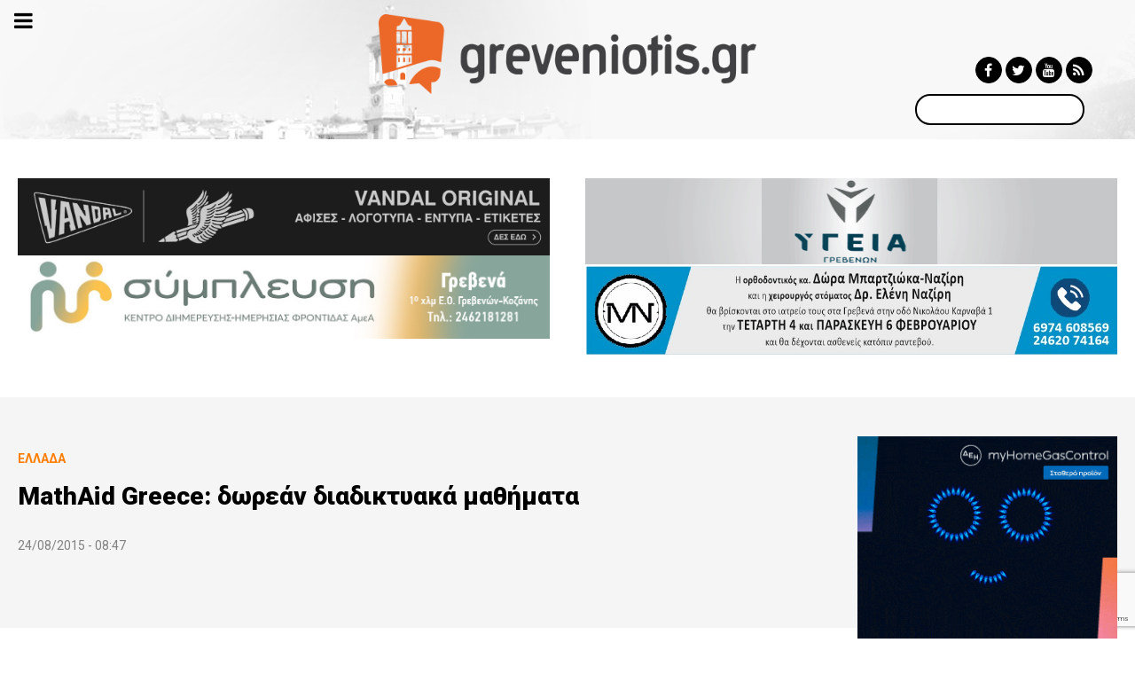

--- FILE ---
content_type: text/html; charset=utf-8
request_url: https://www.google.com/recaptcha/api2/anchor?ar=1&k=6LdEzngqAAAAAO-4_jX_ibxwbCVaqF0tlcDOI3no&co=aHR0cHM6Ly9ncmV2ZW5pb3Rpcy5ncjo0NDM.&hl=en&v=N67nZn4AqZkNcbeMu4prBgzg&size=invisible&anchor-ms=20000&execute-ms=30000&cb=dzhd24s7w6yg
body_size: 48721
content:
<!DOCTYPE HTML><html dir="ltr" lang="en"><head><meta http-equiv="Content-Type" content="text/html; charset=UTF-8">
<meta http-equiv="X-UA-Compatible" content="IE=edge">
<title>reCAPTCHA</title>
<style type="text/css">
/* cyrillic-ext */
@font-face {
  font-family: 'Roboto';
  font-style: normal;
  font-weight: 400;
  font-stretch: 100%;
  src: url(//fonts.gstatic.com/s/roboto/v48/KFO7CnqEu92Fr1ME7kSn66aGLdTylUAMa3GUBHMdazTgWw.woff2) format('woff2');
  unicode-range: U+0460-052F, U+1C80-1C8A, U+20B4, U+2DE0-2DFF, U+A640-A69F, U+FE2E-FE2F;
}
/* cyrillic */
@font-face {
  font-family: 'Roboto';
  font-style: normal;
  font-weight: 400;
  font-stretch: 100%;
  src: url(//fonts.gstatic.com/s/roboto/v48/KFO7CnqEu92Fr1ME7kSn66aGLdTylUAMa3iUBHMdazTgWw.woff2) format('woff2');
  unicode-range: U+0301, U+0400-045F, U+0490-0491, U+04B0-04B1, U+2116;
}
/* greek-ext */
@font-face {
  font-family: 'Roboto';
  font-style: normal;
  font-weight: 400;
  font-stretch: 100%;
  src: url(//fonts.gstatic.com/s/roboto/v48/KFO7CnqEu92Fr1ME7kSn66aGLdTylUAMa3CUBHMdazTgWw.woff2) format('woff2');
  unicode-range: U+1F00-1FFF;
}
/* greek */
@font-face {
  font-family: 'Roboto';
  font-style: normal;
  font-weight: 400;
  font-stretch: 100%;
  src: url(//fonts.gstatic.com/s/roboto/v48/KFO7CnqEu92Fr1ME7kSn66aGLdTylUAMa3-UBHMdazTgWw.woff2) format('woff2');
  unicode-range: U+0370-0377, U+037A-037F, U+0384-038A, U+038C, U+038E-03A1, U+03A3-03FF;
}
/* math */
@font-face {
  font-family: 'Roboto';
  font-style: normal;
  font-weight: 400;
  font-stretch: 100%;
  src: url(//fonts.gstatic.com/s/roboto/v48/KFO7CnqEu92Fr1ME7kSn66aGLdTylUAMawCUBHMdazTgWw.woff2) format('woff2');
  unicode-range: U+0302-0303, U+0305, U+0307-0308, U+0310, U+0312, U+0315, U+031A, U+0326-0327, U+032C, U+032F-0330, U+0332-0333, U+0338, U+033A, U+0346, U+034D, U+0391-03A1, U+03A3-03A9, U+03B1-03C9, U+03D1, U+03D5-03D6, U+03F0-03F1, U+03F4-03F5, U+2016-2017, U+2034-2038, U+203C, U+2040, U+2043, U+2047, U+2050, U+2057, U+205F, U+2070-2071, U+2074-208E, U+2090-209C, U+20D0-20DC, U+20E1, U+20E5-20EF, U+2100-2112, U+2114-2115, U+2117-2121, U+2123-214F, U+2190, U+2192, U+2194-21AE, U+21B0-21E5, U+21F1-21F2, U+21F4-2211, U+2213-2214, U+2216-22FF, U+2308-230B, U+2310, U+2319, U+231C-2321, U+2336-237A, U+237C, U+2395, U+239B-23B7, U+23D0, U+23DC-23E1, U+2474-2475, U+25AF, U+25B3, U+25B7, U+25BD, U+25C1, U+25CA, U+25CC, U+25FB, U+266D-266F, U+27C0-27FF, U+2900-2AFF, U+2B0E-2B11, U+2B30-2B4C, U+2BFE, U+3030, U+FF5B, U+FF5D, U+1D400-1D7FF, U+1EE00-1EEFF;
}
/* symbols */
@font-face {
  font-family: 'Roboto';
  font-style: normal;
  font-weight: 400;
  font-stretch: 100%;
  src: url(//fonts.gstatic.com/s/roboto/v48/KFO7CnqEu92Fr1ME7kSn66aGLdTylUAMaxKUBHMdazTgWw.woff2) format('woff2');
  unicode-range: U+0001-000C, U+000E-001F, U+007F-009F, U+20DD-20E0, U+20E2-20E4, U+2150-218F, U+2190, U+2192, U+2194-2199, U+21AF, U+21E6-21F0, U+21F3, U+2218-2219, U+2299, U+22C4-22C6, U+2300-243F, U+2440-244A, U+2460-24FF, U+25A0-27BF, U+2800-28FF, U+2921-2922, U+2981, U+29BF, U+29EB, U+2B00-2BFF, U+4DC0-4DFF, U+FFF9-FFFB, U+10140-1018E, U+10190-1019C, U+101A0, U+101D0-101FD, U+102E0-102FB, U+10E60-10E7E, U+1D2C0-1D2D3, U+1D2E0-1D37F, U+1F000-1F0FF, U+1F100-1F1AD, U+1F1E6-1F1FF, U+1F30D-1F30F, U+1F315, U+1F31C, U+1F31E, U+1F320-1F32C, U+1F336, U+1F378, U+1F37D, U+1F382, U+1F393-1F39F, U+1F3A7-1F3A8, U+1F3AC-1F3AF, U+1F3C2, U+1F3C4-1F3C6, U+1F3CA-1F3CE, U+1F3D4-1F3E0, U+1F3ED, U+1F3F1-1F3F3, U+1F3F5-1F3F7, U+1F408, U+1F415, U+1F41F, U+1F426, U+1F43F, U+1F441-1F442, U+1F444, U+1F446-1F449, U+1F44C-1F44E, U+1F453, U+1F46A, U+1F47D, U+1F4A3, U+1F4B0, U+1F4B3, U+1F4B9, U+1F4BB, U+1F4BF, U+1F4C8-1F4CB, U+1F4D6, U+1F4DA, U+1F4DF, U+1F4E3-1F4E6, U+1F4EA-1F4ED, U+1F4F7, U+1F4F9-1F4FB, U+1F4FD-1F4FE, U+1F503, U+1F507-1F50B, U+1F50D, U+1F512-1F513, U+1F53E-1F54A, U+1F54F-1F5FA, U+1F610, U+1F650-1F67F, U+1F687, U+1F68D, U+1F691, U+1F694, U+1F698, U+1F6AD, U+1F6B2, U+1F6B9-1F6BA, U+1F6BC, U+1F6C6-1F6CF, U+1F6D3-1F6D7, U+1F6E0-1F6EA, U+1F6F0-1F6F3, U+1F6F7-1F6FC, U+1F700-1F7FF, U+1F800-1F80B, U+1F810-1F847, U+1F850-1F859, U+1F860-1F887, U+1F890-1F8AD, U+1F8B0-1F8BB, U+1F8C0-1F8C1, U+1F900-1F90B, U+1F93B, U+1F946, U+1F984, U+1F996, U+1F9E9, U+1FA00-1FA6F, U+1FA70-1FA7C, U+1FA80-1FA89, U+1FA8F-1FAC6, U+1FACE-1FADC, U+1FADF-1FAE9, U+1FAF0-1FAF8, U+1FB00-1FBFF;
}
/* vietnamese */
@font-face {
  font-family: 'Roboto';
  font-style: normal;
  font-weight: 400;
  font-stretch: 100%;
  src: url(//fonts.gstatic.com/s/roboto/v48/KFO7CnqEu92Fr1ME7kSn66aGLdTylUAMa3OUBHMdazTgWw.woff2) format('woff2');
  unicode-range: U+0102-0103, U+0110-0111, U+0128-0129, U+0168-0169, U+01A0-01A1, U+01AF-01B0, U+0300-0301, U+0303-0304, U+0308-0309, U+0323, U+0329, U+1EA0-1EF9, U+20AB;
}
/* latin-ext */
@font-face {
  font-family: 'Roboto';
  font-style: normal;
  font-weight: 400;
  font-stretch: 100%;
  src: url(//fonts.gstatic.com/s/roboto/v48/KFO7CnqEu92Fr1ME7kSn66aGLdTylUAMa3KUBHMdazTgWw.woff2) format('woff2');
  unicode-range: U+0100-02BA, U+02BD-02C5, U+02C7-02CC, U+02CE-02D7, U+02DD-02FF, U+0304, U+0308, U+0329, U+1D00-1DBF, U+1E00-1E9F, U+1EF2-1EFF, U+2020, U+20A0-20AB, U+20AD-20C0, U+2113, U+2C60-2C7F, U+A720-A7FF;
}
/* latin */
@font-face {
  font-family: 'Roboto';
  font-style: normal;
  font-weight: 400;
  font-stretch: 100%;
  src: url(//fonts.gstatic.com/s/roboto/v48/KFO7CnqEu92Fr1ME7kSn66aGLdTylUAMa3yUBHMdazQ.woff2) format('woff2');
  unicode-range: U+0000-00FF, U+0131, U+0152-0153, U+02BB-02BC, U+02C6, U+02DA, U+02DC, U+0304, U+0308, U+0329, U+2000-206F, U+20AC, U+2122, U+2191, U+2193, U+2212, U+2215, U+FEFF, U+FFFD;
}
/* cyrillic-ext */
@font-face {
  font-family: 'Roboto';
  font-style: normal;
  font-weight: 500;
  font-stretch: 100%;
  src: url(//fonts.gstatic.com/s/roboto/v48/KFO7CnqEu92Fr1ME7kSn66aGLdTylUAMa3GUBHMdazTgWw.woff2) format('woff2');
  unicode-range: U+0460-052F, U+1C80-1C8A, U+20B4, U+2DE0-2DFF, U+A640-A69F, U+FE2E-FE2F;
}
/* cyrillic */
@font-face {
  font-family: 'Roboto';
  font-style: normal;
  font-weight: 500;
  font-stretch: 100%;
  src: url(//fonts.gstatic.com/s/roboto/v48/KFO7CnqEu92Fr1ME7kSn66aGLdTylUAMa3iUBHMdazTgWw.woff2) format('woff2');
  unicode-range: U+0301, U+0400-045F, U+0490-0491, U+04B0-04B1, U+2116;
}
/* greek-ext */
@font-face {
  font-family: 'Roboto';
  font-style: normal;
  font-weight: 500;
  font-stretch: 100%;
  src: url(//fonts.gstatic.com/s/roboto/v48/KFO7CnqEu92Fr1ME7kSn66aGLdTylUAMa3CUBHMdazTgWw.woff2) format('woff2');
  unicode-range: U+1F00-1FFF;
}
/* greek */
@font-face {
  font-family: 'Roboto';
  font-style: normal;
  font-weight: 500;
  font-stretch: 100%;
  src: url(//fonts.gstatic.com/s/roboto/v48/KFO7CnqEu92Fr1ME7kSn66aGLdTylUAMa3-UBHMdazTgWw.woff2) format('woff2');
  unicode-range: U+0370-0377, U+037A-037F, U+0384-038A, U+038C, U+038E-03A1, U+03A3-03FF;
}
/* math */
@font-face {
  font-family: 'Roboto';
  font-style: normal;
  font-weight: 500;
  font-stretch: 100%;
  src: url(//fonts.gstatic.com/s/roboto/v48/KFO7CnqEu92Fr1ME7kSn66aGLdTylUAMawCUBHMdazTgWw.woff2) format('woff2');
  unicode-range: U+0302-0303, U+0305, U+0307-0308, U+0310, U+0312, U+0315, U+031A, U+0326-0327, U+032C, U+032F-0330, U+0332-0333, U+0338, U+033A, U+0346, U+034D, U+0391-03A1, U+03A3-03A9, U+03B1-03C9, U+03D1, U+03D5-03D6, U+03F0-03F1, U+03F4-03F5, U+2016-2017, U+2034-2038, U+203C, U+2040, U+2043, U+2047, U+2050, U+2057, U+205F, U+2070-2071, U+2074-208E, U+2090-209C, U+20D0-20DC, U+20E1, U+20E5-20EF, U+2100-2112, U+2114-2115, U+2117-2121, U+2123-214F, U+2190, U+2192, U+2194-21AE, U+21B0-21E5, U+21F1-21F2, U+21F4-2211, U+2213-2214, U+2216-22FF, U+2308-230B, U+2310, U+2319, U+231C-2321, U+2336-237A, U+237C, U+2395, U+239B-23B7, U+23D0, U+23DC-23E1, U+2474-2475, U+25AF, U+25B3, U+25B7, U+25BD, U+25C1, U+25CA, U+25CC, U+25FB, U+266D-266F, U+27C0-27FF, U+2900-2AFF, U+2B0E-2B11, U+2B30-2B4C, U+2BFE, U+3030, U+FF5B, U+FF5D, U+1D400-1D7FF, U+1EE00-1EEFF;
}
/* symbols */
@font-face {
  font-family: 'Roboto';
  font-style: normal;
  font-weight: 500;
  font-stretch: 100%;
  src: url(//fonts.gstatic.com/s/roboto/v48/KFO7CnqEu92Fr1ME7kSn66aGLdTylUAMaxKUBHMdazTgWw.woff2) format('woff2');
  unicode-range: U+0001-000C, U+000E-001F, U+007F-009F, U+20DD-20E0, U+20E2-20E4, U+2150-218F, U+2190, U+2192, U+2194-2199, U+21AF, U+21E6-21F0, U+21F3, U+2218-2219, U+2299, U+22C4-22C6, U+2300-243F, U+2440-244A, U+2460-24FF, U+25A0-27BF, U+2800-28FF, U+2921-2922, U+2981, U+29BF, U+29EB, U+2B00-2BFF, U+4DC0-4DFF, U+FFF9-FFFB, U+10140-1018E, U+10190-1019C, U+101A0, U+101D0-101FD, U+102E0-102FB, U+10E60-10E7E, U+1D2C0-1D2D3, U+1D2E0-1D37F, U+1F000-1F0FF, U+1F100-1F1AD, U+1F1E6-1F1FF, U+1F30D-1F30F, U+1F315, U+1F31C, U+1F31E, U+1F320-1F32C, U+1F336, U+1F378, U+1F37D, U+1F382, U+1F393-1F39F, U+1F3A7-1F3A8, U+1F3AC-1F3AF, U+1F3C2, U+1F3C4-1F3C6, U+1F3CA-1F3CE, U+1F3D4-1F3E0, U+1F3ED, U+1F3F1-1F3F3, U+1F3F5-1F3F7, U+1F408, U+1F415, U+1F41F, U+1F426, U+1F43F, U+1F441-1F442, U+1F444, U+1F446-1F449, U+1F44C-1F44E, U+1F453, U+1F46A, U+1F47D, U+1F4A3, U+1F4B0, U+1F4B3, U+1F4B9, U+1F4BB, U+1F4BF, U+1F4C8-1F4CB, U+1F4D6, U+1F4DA, U+1F4DF, U+1F4E3-1F4E6, U+1F4EA-1F4ED, U+1F4F7, U+1F4F9-1F4FB, U+1F4FD-1F4FE, U+1F503, U+1F507-1F50B, U+1F50D, U+1F512-1F513, U+1F53E-1F54A, U+1F54F-1F5FA, U+1F610, U+1F650-1F67F, U+1F687, U+1F68D, U+1F691, U+1F694, U+1F698, U+1F6AD, U+1F6B2, U+1F6B9-1F6BA, U+1F6BC, U+1F6C6-1F6CF, U+1F6D3-1F6D7, U+1F6E0-1F6EA, U+1F6F0-1F6F3, U+1F6F7-1F6FC, U+1F700-1F7FF, U+1F800-1F80B, U+1F810-1F847, U+1F850-1F859, U+1F860-1F887, U+1F890-1F8AD, U+1F8B0-1F8BB, U+1F8C0-1F8C1, U+1F900-1F90B, U+1F93B, U+1F946, U+1F984, U+1F996, U+1F9E9, U+1FA00-1FA6F, U+1FA70-1FA7C, U+1FA80-1FA89, U+1FA8F-1FAC6, U+1FACE-1FADC, U+1FADF-1FAE9, U+1FAF0-1FAF8, U+1FB00-1FBFF;
}
/* vietnamese */
@font-face {
  font-family: 'Roboto';
  font-style: normal;
  font-weight: 500;
  font-stretch: 100%;
  src: url(//fonts.gstatic.com/s/roboto/v48/KFO7CnqEu92Fr1ME7kSn66aGLdTylUAMa3OUBHMdazTgWw.woff2) format('woff2');
  unicode-range: U+0102-0103, U+0110-0111, U+0128-0129, U+0168-0169, U+01A0-01A1, U+01AF-01B0, U+0300-0301, U+0303-0304, U+0308-0309, U+0323, U+0329, U+1EA0-1EF9, U+20AB;
}
/* latin-ext */
@font-face {
  font-family: 'Roboto';
  font-style: normal;
  font-weight: 500;
  font-stretch: 100%;
  src: url(//fonts.gstatic.com/s/roboto/v48/KFO7CnqEu92Fr1ME7kSn66aGLdTylUAMa3KUBHMdazTgWw.woff2) format('woff2');
  unicode-range: U+0100-02BA, U+02BD-02C5, U+02C7-02CC, U+02CE-02D7, U+02DD-02FF, U+0304, U+0308, U+0329, U+1D00-1DBF, U+1E00-1E9F, U+1EF2-1EFF, U+2020, U+20A0-20AB, U+20AD-20C0, U+2113, U+2C60-2C7F, U+A720-A7FF;
}
/* latin */
@font-face {
  font-family: 'Roboto';
  font-style: normal;
  font-weight: 500;
  font-stretch: 100%;
  src: url(//fonts.gstatic.com/s/roboto/v48/KFO7CnqEu92Fr1ME7kSn66aGLdTylUAMa3yUBHMdazQ.woff2) format('woff2');
  unicode-range: U+0000-00FF, U+0131, U+0152-0153, U+02BB-02BC, U+02C6, U+02DA, U+02DC, U+0304, U+0308, U+0329, U+2000-206F, U+20AC, U+2122, U+2191, U+2193, U+2212, U+2215, U+FEFF, U+FFFD;
}
/* cyrillic-ext */
@font-face {
  font-family: 'Roboto';
  font-style: normal;
  font-weight: 900;
  font-stretch: 100%;
  src: url(//fonts.gstatic.com/s/roboto/v48/KFO7CnqEu92Fr1ME7kSn66aGLdTylUAMa3GUBHMdazTgWw.woff2) format('woff2');
  unicode-range: U+0460-052F, U+1C80-1C8A, U+20B4, U+2DE0-2DFF, U+A640-A69F, U+FE2E-FE2F;
}
/* cyrillic */
@font-face {
  font-family: 'Roboto';
  font-style: normal;
  font-weight: 900;
  font-stretch: 100%;
  src: url(//fonts.gstatic.com/s/roboto/v48/KFO7CnqEu92Fr1ME7kSn66aGLdTylUAMa3iUBHMdazTgWw.woff2) format('woff2');
  unicode-range: U+0301, U+0400-045F, U+0490-0491, U+04B0-04B1, U+2116;
}
/* greek-ext */
@font-face {
  font-family: 'Roboto';
  font-style: normal;
  font-weight: 900;
  font-stretch: 100%;
  src: url(//fonts.gstatic.com/s/roboto/v48/KFO7CnqEu92Fr1ME7kSn66aGLdTylUAMa3CUBHMdazTgWw.woff2) format('woff2');
  unicode-range: U+1F00-1FFF;
}
/* greek */
@font-face {
  font-family: 'Roboto';
  font-style: normal;
  font-weight: 900;
  font-stretch: 100%;
  src: url(//fonts.gstatic.com/s/roboto/v48/KFO7CnqEu92Fr1ME7kSn66aGLdTylUAMa3-UBHMdazTgWw.woff2) format('woff2');
  unicode-range: U+0370-0377, U+037A-037F, U+0384-038A, U+038C, U+038E-03A1, U+03A3-03FF;
}
/* math */
@font-face {
  font-family: 'Roboto';
  font-style: normal;
  font-weight: 900;
  font-stretch: 100%;
  src: url(//fonts.gstatic.com/s/roboto/v48/KFO7CnqEu92Fr1ME7kSn66aGLdTylUAMawCUBHMdazTgWw.woff2) format('woff2');
  unicode-range: U+0302-0303, U+0305, U+0307-0308, U+0310, U+0312, U+0315, U+031A, U+0326-0327, U+032C, U+032F-0330, U+0332-0333, U+0338, U+033A, U+0346, U+034D, U+0391-03A1, U+03A3-03A9, U+03B1-03C9, U+03D1, U+03D5-03D6, U+03F0-03F1, U+03F4-03F5, U+2016-2017, U+2034-2038, U+203C, U+2040, U+2043, U+2047, U+2050, U+2057, U+205F, U+2070-2071, U+2074-208E, U+2090-209C, U+20D0-20DC, U+20E1, U+20E5-20EF, U+2100-2112, U+2114-2115, U+2117-2121, U+2123-214F, U+2190, U+2192, U+2194-21AE, U+21B0-21E5, U+21F1-21F2, U+21F4-2211, U+2213-2214, U+2216-22FF, U+2308-230B, U+2310, U+2319, U+231C-2321, U+2336-237A, U+237C, U+2395, U+239B-23B7, U+23D0, U+23DC-23E1, U+2474-2475, U+25AF, U+25B3, U+25B7, U+25BD, U+25C1, U+25CA, U+25CC, U+25FB, U+266D-266F, U+27C0-27FF, U+2900-2AFF, U+2B0E-2B11, U+2B30-2B4C, U+2BFE, U+3030, U+FF5B, U+FF5D, U+1D400-1D7FF, U+1EE00-1EEFF;
}
/* symbols */
@font-face {
  font-family: 'Roboto';
  font-style: normal;
  font-weight: 900;
  font-stretch: 100%;
  src: url(//fonts.gstatic.com/s/roboto/v48/KFO7CnqEu92Fr1ME7kSn66aGLdTylUAMaxKUBHMdazTgWw.woff2) format('woff2');
  unicode-range: U+0001-000C, U+000E-001F, U+007F-009F, U+20DD-20E0, U+20E2-20E4, U+2150-218F, U+2190, U+2192, U+2194-2199, U+21AF, U+21E6-21F0, U+21F3, U+2218-2219, U+2299, U+22C4-22C6, U+2300-243F, U+2440-244A, U+2460-24FF, U+25A0-27BF, U+2800-28FF, U+2921-2922, U+2981, U+29BF, U+29EB, U+2B00-2BFF, U+4DC0-4DFF, U+FFF9-FFFB, U+10140-1018E, U+10190-1019C, U+101A0, U+101D0-101FD, U+102E0-102FB, U+10E60-10E7E, U+1D2C0-1D2D3, U+1D2E0-1D37F, U+1F000-1F0FF, U+1F100-1F1AD, U+1F1E6-1F1FF, U+1F30D-1F30F, U+1F315, U+1F31C, U+1F31E, U+1F320-1F32C, U+1F336, U+1F378, U+1F37D, U+1F382, U+1F393-1F39F, U+1F3A7-1F3A8, U+1F3AC-1F3AF, U+1F3C2, U+1F3C4-1F3C6, U+1F3CA-1F3CE, U+1F3D4-1F3E0, U+1F3ED, U+1F3F1-1F3F3, U+1F3F5-1F3F7, U+1F408, U+1F415, U+1F41F, U+1F426, U+1F43F, U+1F441-1F442, U+1F444, U+1F446-1F449, U+1F44C-1F44E, U+1F453, U+1F46A, U+1F47D, U+1F4A3, U+1F4B0, U+1F4B3, U+1F4B9, U+1F4BB, U+1F4BF, U+1F4C8-1F4CB, U+1F4D6, U+1F4DA, U+1F4DF, U+1F4E3-1F4E6, U+1F4EA-1F4ED, U+1F4F7, U+1F4F9-1F4FB, U+1F4FD-1F4FE, U+1F503, U+1F507-1F50B, U+1F50D, U+1F512-1F513, U+1F53E-1F54A, U+1F54F-1F5FA, U+1F610, U+1F650-1F67F, U+1F687, U+1F68D, U+1F691, U+1F694, U+1F698, U+1F6AD, U+1F6B2, U+1F6B9-1F6BA, U+1F6BC, U+1F6C6-1F6CF, U+1F6D3-1F6D7, U+1F6E0-1F6EA, U+1F6F0-1F6F3, U+1F6F7-1F6FC, U+1F700-1F7FF, U+1F800-1F80B, U+1F810-1F847, U+1F850-1F859, U+1F860-1F887, U+1F890-1F8AD, U+1F8B0-1F8BB, U+1F8C0-1F8C1, U+1F900-1F90B, U+1F93B, U+1F946, U+1F984, U+1F996, U+1F9E9, U+1FA00-1FA6F, U+1FA70-1FA7C, U+1FA80-1FA89, U+1FA8F-1FAC6, U+1FACE-1FADC, U+1FADF-1FAE9, U+1FAF0-1FAF8, U+1FB00-1FBFF;
}
/* vietnamese */
@font-face {
  font-family: 'Roboto';
  font-style: normal;
  font-weight: 900;
  font-stretch: 100%;
  src: url(//fonts.gstatic.com/s/roboto/v48/KFO7CnqEu92Fr1ME7kSn66aGLdTylUAMa3OUBHMdazTgWw.woff2) format('woff2');
  unicode-range: U+0102-0103, U+0110-0111, U+0128-0129, U+0168-0169, U+01A0-01A1, U+01AF-01B0, U+0300-0301, U+0303-0304, U+0308-0309, U+0323, U+0329, U+1EA0-1EF9, U+20AB;
}
/* latin-ext */
@font-face {
  font-family: 'Roboto';
  font-style: normal;
  font-weight: 900;
  font-stretch: 100%;
  src: url(//fonts.gstatic.com/s/roboto/v48/KFO7CnqEu92Fr1ME7kSn66aGLdTylUAMa3KUBHMdazTgWw.woff2) format('woff2');
  unicode-range: U+0100-02BA, U+02BD-02C5, U+02C7-02CC, U+02CE-02D7, U+02DD-02FF, U+0304, U+0308, U+0329, U+1D00-1DBF, U+1E00-1E9F, U+1EF2-1EFF, U+2020, U+20A0-20AB, U+20AD-20C0, U+2113, U+2C60-2C7F, U+A720-A7FF;
}
/* latin */
@font-face {
  font-family: 'Roboto';
  font-style: normal;
  font-weight: 900;
  font-stretch: 100%;
  src: url(//fonts.gstatic.com/s/roboto/v48/KFO7CnqEu92Fr1ME7kSn66aGLdTylUAMa3yUBHMdazQ.woff2) format('woff2');
  unicode-range: U+0000-00FF, U+0131, U+0152-0153, U+02BB-02BC, U+02C6, U+02DA, U+02DC, U+0304, U+0308, U+0329, U+2000-206F, U+20AC, U+2122, U+2191, U+2193, U+2212, U+2215, U+FEFF, U+FFFD;
}

</style>
<link rel="stylesheet" type="text/css" href="https://www.gstatic.com/recaptcha/releases/N67nZn4AqZkNcbeMu4prBgzg/styles__ltr.css">
<script nonce="CKiJ9qL5lGYxNTPO-cah5Q" type="text/javascript">window['__recaptcha_api'] = 'https://www.google.com/recaptcha/api2/';</script>
<script type="text/javascript" src="https://www.gstatic.com/recaptcha/releases/N67nZn4AqZkNcbeMu4prBgzg/recaptcha__en.js" nonce="CKiJ9qL5lGYxNTPO-cah5Q">
      
    </script></head>
<body><div id="rc-anchor-alert" class="rc-anchor-alert"></div>
<input type="hidden" id="recaptcha-token" value="[base64]">
<script type="text/javascript" nonce="CKiJ9qL5lGYxNTPO-cah5Q">
      recaptcha.anchor.Main.init("[\x22ainput\x22,[\x22bgdata\x22,\x22\x22,\[base64]/[base64]/[base64]/[base64]/[base64]/[base64]/[base64]/[base64]/bmV3IFlbcV0oQVswXSk6aD09Mj9uZXcgWVtxXShBWzBdLEFbMV0pOmg9PTM/bmV3IFlbcV0oQVswXSxBWzFdLEFbMl0pOmg9PTQ/[base64]/aXcoSS5ILEkpOngoOCx0cnVlLEkpfSxFMj12LnJlcXVlc3RJZGxlQ2FsbGJhY2s/[base64]/[base64]/[base64]/[base64]\\u003d\x22,\[base64]\\u003d\x22,\x22wrITw5FBw6PDkn/DvHHDqWPDqsKPJS7DosKEwqnDr1UNwoIwL8KRwoJPL8K/YMONw63Cr8OsNSHDmcKlw4VCw71gw4TCggh/Y3fDk8Omw6vClhtRV8OCwrDCucKFaAnDvsO3w7NsaMOsw5cyNMKpw5kMKMKtWTvCqMKsKsO3a0jDr15MwrslennChcKKwoDDjsOowprDmsO7fkITwrjDj8K5wqwPVHTDl8OCfkPDp8OiVUDDksOmw4QEX8OpccKEwrQLWX/Dr8Kjw7PDthzCrcKCw5rCrmDDqsKewqk/TVdXOE4mwpvDtcO3axXDuhETdsOsw69qw506w6dRJHnCh8OZP17CrMKBDMOXw7bDvQdiw7/CrHNfwqZhwpzDuxfDjsOHwqFEGcK7woHDrcOZw7/CjMKhwop6PQXDsCpGa8O+wrzCucK4w6PDq8Kuw6jCh8KTB8OaSHvCosOkwqwsG0Z8GcOPIH/CvMKOwpLCi8OSS8KjwrvDqG/DkMKGwpDDpFd2w6bCrMK7MsOwHMOWVEZwCMKnZRdvJi7Cr3V9w45KPwl1C8OIw4/DuGPDu1TDmcOjGMOGWMOswqfCtMK4wo3CkCcxw5hKw70LXGccwrLDjcKrN2oZSsOdwrVzQcKnwrHCvzDDlsKYBcKTeMKAUMKLWcKXw7ZXwrJow7UPw64nwrELeQ/DuRfCg1RFw7Atw7U8PC/Cq8KRwoLCrsOYBXTDqQjDpcKlwrjCkgJVw7rDj8KAK8Kde8OOwqzDpVdmwpfCqDrDtsOSwpTCqMKOFMKyDz01w5DClXtIwognwq9WO19WbHPDhMORwrRBbxxLw6/CgzXDijDDsSwmPnNuLQAywp50w4fCi8OSwp3Cn8KWX8Olw5cqwo0fwrEVwr3DksOJwp7DrMKhPsKkCjs1dkRKX8O+w4dfw7Mjwrc6wrDCrxY+bGREd8KLP8K7SlzCpsOyYG5BwqXCocOHwovCnHHDlVrCrsOxwpvCtsKxw5M/wqnDu8OOw5rClC92OMKwwrjDrcKvw6YqeMO5w73CocOAwoAdNMO9EhjCuU8ywoDCqcOBLH3Dnz1Ww5FxZCpyTXjChMO4QjMDw4NCwoMoUxRNamwOw5jDoMKxwoVvwoYYFnUPRMKyPBh4GcKzwpPCgMKdWMO4d8O0w4rCtMKUNsObEsKtw50LwroBwoDCmMKnw54/wo5qw6/Dm8KDI8KnR8KBVz7DisKNw6AMGkXCosOFJG3DrzDDq3LCqUwfbz/ClwrDnWd1DlZ5bMOSdMOLw6h2J2XCnhVcB8KNcCZUwq4Jw7bDusKBPMKgwrzCi8KRw6Nyw6l+JcKSEHHDrcOMbMO5w4TDjyzCi8OlwrMELsOvGg/CjMOxLlluDcOiw5nClxzDjcO/MF4swpXDjnbCu8OtwrLDu8O7QyLDl8KjwofCmGvCtGACw7rDv8KUwqQiw50twpjCvsKtwoLDmUfDlMKrwr3Dj3xfwox5w7Enw4fDqsKPfsK1w48kHMOtCMKfeirCr8KtwoIMw7/CphPCpggXcCrCvCMWwpLDqhsTeCnCnwXCkcOhQMK9wrUSTjLDl8KzBDcrw4PCrsOrw6zCucKMSMOYwql0Hn3Cm8O4Ql9hw5HCqk7Ct8KNw4TDuT3Dh0rCpcKDYWFJBcKxw4IONHrDocO1wpJ/[base64]/[base64]/[base64]/DscO0dB3Dhl5USsO/w6koU2fCsXzDrcK/w7TDqB3CnMK9w6xwwo7DvldHJno/[base64]/DvUByOcOcwrx4AzbCh1REw4vDisOpw48Cwq5mwoXDkcOewpxmJ0vChhxDwrZEwoXCtsKRWMOow7nCnMKYLhJ9w6AkHcK8IhDDvmZVYFHCucKHYl/Dl8Kdw6zDlj1wwqLCvsKFwppAw47ClsO5w7rCrcKPFsKXZWJqYcOAwoRSaVzCsMOfwpfCmQPDhMKEw4zCksKlY2JyODTCizrCtMKDPGLDpiDDjATDkMOsw7IYwqhQw6XDlsKew4nCmMK/VmDDtcKCw7kFHQ8Zwr17PMK/MMOWBMKawolDwoHDr8ODw7xbbcKPwo/DjAscwrvDjMKDWsKVwqYfJsOJT8K8B8O3ScO3w6fDtRTDgsK4KcKVeyXCtRvDkF12wrdCwpzCrXTDvSDDrMKiU8OOMhPDh8OeD8KsfsOqMCrCkMO5wpTDhnlsXsOmGMKkwp3DmDnDl8KiwojCsMKgG8Kpw7DCv8Kxw6fDqgwgJsKHScOjKBgYZMOIYn/[base64]/DiMO/wp3Ds2YKdxIFwqDCsz8ufcOrVXxObcOWDE05egTCp8OHw7E/[base64]/CrMK7S8KNW8O/wp0kw5sawpfCqxltOcOfwqgpU8KDwoTCk8OPGMOSXxjCi8K5DxHDnMOMR8ORw67DokzCkcOHw7TDj1/DmSzClFTDtxsCwpgow7gWYcO+w6EzdkpdwpPDlDDDg8OQesO0NEDDvcK9w5nCp3oPwoUteMO/w5EMw5JXDMKMQMOewrN2PUsqFcOfw4dpZMKww7jCnMOwIsK9N8OOwrzDskwVPwAmw7pzFnrDgSXCuE9OwpHCu2xyZMORw7zDucOtw5hTw4XChh5eE8OVYcKkwqxXw7rDgcOTwr/Do8K+w4vCncKKRG7CugIhYcK7X34mcMKUGMKawqXDicOhRhrCsHPDvhvChDFLwoUNw7MrP8OuwpTDg24FEEB/w58CYSJNwrrCiFotw5Ipw4IzwpotBMKEQlAtwp/Dk37CncOSw6XCgMOzwrZnJwTCphY/w4LCt8OXw4svwolbwpfDrXzCmUvCg8OibcKhwq8VOTNeQsONfcK/RSZSXnNueMOUDMOYU8OWwodHCwRowrHCqcOrD8OVEcO+w4zClMKWw6zCqWPDil0qbcO8fsKlNcO/[base64]/bMOoSsKGwolAw5ZLwqhTIsOpw7V9HsOjZ2tffcO+wosww7jDhx4wTClPw49swpfCpTdXwq/DgsObTnMlD8KrQw/[base64]/wpANdcKdw6Rhwo/Dm8Klwq0rQknCmUTCqsOxcGvCs8OlQEDCn8KawrIBVEYYECdkw54UQMKqEGBcEkQ4O8OTI8Ovw6kcdD3Dq0Ijw6QAwrxfw4nCjE/CmcOGb0cjAMOnSF0MOBXDum9idsKaw5UlOcKCVGXCjC0PGBfCicOZwpzDncOWw6bDqmnDisK6WEfCgcORwqPDhcKsw7N/NVgcw5JnIMK6wpBhw68rKMKaNzPDocKnw6DDpcOJwpTDoS59w4N+PMOlw6/DgynDgMOfKMOZw6Zuw6gnw6Z9woJYREzDoksLw54PZMOUw58jHMKbSsO+Gxdrw5/DngzCsE/[base64]/[base64]/CqCLDtBPCtTVLwoTCkTHCk0U+w7c6w5nDmB7CpsKNesK8wpvDn8OAw6gJGB1Zw71jc8Kyw6nDvW/[base64]/ChArCpMORw4DCmSjDpMKww43CosKbw7FWPUFTJsKBwp1AwoohAMK1HCktBMKaI3nCgMKrI8KowpXClCXCq0ZhTm4gw7jDmHBaeVPCqcKnOBPDkcOfw5xROnLChg/Dk8Oiw7Ypw6LDqcOkQAbDnMKDw6YNcsKswq3DqcK6PzglUn/[base64]/CqsO7eUJJWzPCl8Kkw6dGwpfCiic9w6NRdMKcwqLDpcOQBcK3wo7Dt8K7wokww5J3Jn9/wpBfAVbCjwLDu8OjS1jCrGfCsD8bIcKuwrfCun9Mw5LCsMKlfFltw6jCs8OzIsKTcA3DuybDjwhXwosOUS/CmcKww7oufF7DixvDvsOga0HDrcKwOy5+EsOoGDVOwozDt8OSbE4Ow6JRTwkVw6RsIAzDmsORwp4NOsO1w7XCj8OYFSnCjsO/[base64]/w6BxalDClS3DrhzCqMK/VMKHwqdJw4jDjcOuCQfChUjChWHCs13Cr8OlRcO4e8KbcxXDjMKjw4XCm8OxdcKpwr/[base64]/[base64]/[base64]/[base64]/[base64]/PMOuwoNGScKjNsOxKsOmw4PDuMKQw4xJwrFVwoDCmDwtw4wJwqbDoRV7QMOBbMOQw73DsMKVBTkHworDlRN7eAtiZy7DqcKVRcKkbA4BVMOvbMKewp/[base64]/Cql0UcsO/w6gnw73ClcOsWjLCrMOvElzDth7DgTAqwrDCqDzDg2zCtcKyIUDChMK/w7VkZMK8Bg09FTzDrVw6wpsADDfCnVLDvcO3w602wqxDw7F6LsOawrV4bcKWwrEmKgEYw7TDsMOfD8OlUBMxwqdXQcKzwpB2LBh+w7nDgcO8w54qSGTChsOAIMOcwpjCkMK3w5HDugTCgsKzMB/Dsm3Cpm/DvjNuM8KswpvCuG3CmnkCY1bDgRlnw5HDjcKLOnU6w49MwqALwrjDv8O7w5wrwp91wobDpsKrKcOydMK3EcKTwqPDs8KPwosUY8OcZWZLw6vCo8Kua3tOWmJbQBd5w4DChg4oBl5ZVljDvG3DlCfCuCpMwo7Dj2gVw6bCl3jCrsOmw6swTyMFBcKefk/DlsKiwqgMOT/CpElzw5nCkcKGBsORZG7ChC0CwqZFw5V/GsK+PMKLw6vDj8OQwp98Nxh2SEbDpEPDqTbDk8OEw5s3QMKEwofDrkQYMn3CumbDqMKfw7PDmhkfwrvClMOxY8O8Jn57w4jCpDJcwrtgasKdwrfCjCnDusKLw4ZYQ8KBw6HCs1nCmnfCn8ODMXFgw4ALakcbdcOFwq13BRrCnMKRwp0ww6zChMK3Ci5ewoVDw5/[base64]/w4FJb3zCkcOeBcO1GsKqNMKFZcKbIHteZQFEbi/CpMO9w6PCsH1PwqVzwoXDpcOXT8K+wo/Dsg4fwrp4fVXCmn/DpBVow7QOAmPDpQYyw65rw58IWsKgdGELw40XVsKrLmoMwqtIw6PCiBFJw4Bww6Iww5zDjS5LVBNkPcKPS8KVLcOvfG4FcMOmwrPCvMOAw5g7N8K1PsKKwoDDl8OkMcO/w6PDkH9ZCsKgVHYUasK1wqxWWXLDscKAwqgPbXZDw7JFRcOpw5NnbsO0wqXDgXAif18Xw4wiwrERGXATYcOQYsOAIjvDrcO1wqXCsW1uBsKAdlwtwpTDhMKpNcKhfMObwphxwqjDqD4dwqwifVTDpjwtw4s2Q3/Cs8O4Nh1+fwTDusOgTDjCtArDrRJUdA12woPDgGbDjUB4woHDvTMdwr0Dwrc2K8Oiw7pNFkDDhcOYw7hyK1o3FMOZw47Dr2kpEiLCkD7DtsOEw6Vfw6/DqzvDp8OidcOswoXCs8OJw74Lw4d/w7HDoMOiwqZswrsxw7XCmcOeMcOrQcKDE1Q1D8OIw5/Cq8O+PsKzw7HCrnfDs8KLbjvDlMO2JwVhwrYmUcOffMO9G8OONsKpwqzDmxpjwpI6w5YpwpNgw7bDnsOcw4jDmVTDhybDm0x/PsOAbMKBwqFbw7DDvxfDgsOLWMOgw4YiS2oxw6huw689cMKlwpwsKgJpw73CvF86c8Oub1TCmUN9wp8qVBbCnMOhd8OtwqbClU5NworCrcOWRFHDpk5NwqIvIsKjBsOcADc2NcK4wobDlcOqEjp5SSw3wqrCkAvCtR/DtsOCWG4vW8KMG8Kpwo9EMMOaw67CuTDCi1HCiCnDm3tewoZZXXFuw4TCiMKMaDrDj8Oxw7XCs0BjwogAw6fDjw3Cm8KiIMKzwonDn8Kuw7DCkEPDn8OFwqNNHkrDjcKrw4fDlnZ/w7BMKz/DiSNgTMOzw4LDqHtyw79qC3rDlcKGKkVQbHwGw73ClsOSf0bCpw1XwrYGw5XCqcOcT8KiIMKYw616w5FXLcOmwrPCosKicCPCi1/DiRgmwqbCtxV4MsOoYwxaYExjwqPCmcKnImZwZR/DrsKJwr9SwpDCosOLfcO/asKBw6bCqChkG1jDqyY6woYTw7jDi8KsdhhmwpTCs0dsw7rCgcOcCcO3WcKEQxhVw5zDjRLCvXXCpVlef8Kow5Z6UgMxwrt5TinCmA04aMKpwo3CqjlHw7XCgjXCq8KZwrLCgh3CrcKzMsKpw6rCvGnDqsOpwpzCum7ClA16wpIUwrcaY1XCkMOZw43DmMOoXMOyFi/CnsO0dyUow7BZQB3DvSrCs3MJOcOKa2LDrGTCoMKCwpfDhcKpSWsjwrTDh8Kjwp9Kw6MVw7nDpjTCi8K9w5ZJw5B5w7NAwpZ2AsKIF03Cp8OdwqzDocOdJcKCw7DDgVICa8OWUnHDuF9hWcKABMOWw7ZDfn1VwpIVw57Cn8O9YCXDvMKGLcO/A8ODw5LCri9/B8KEwrVvG3jCqibDvwbDl8KBwq14L0zCnMO9wpnDnh1rfMOww73DkMOHHXTDjMOOwrUIEVF1w4M0w63DicKUHcOQw4nCuMKPw5gww4ppwoMdw5TDhcKhacOOTF7DiMKJVG1+A2DCr3s0TwvDssK8EsO3wqA+w5p2w5Now4bCqsKPwoNnw7/[base64]/BRjChsKmZcOVd0d3SxrCjX1AwqLDp2VxPsORw4BJwrZhw7kSwrQZXGBTXsOwDsO/wptnw6AiwqnCtsKfKcOOwpJMCT42ZMK5w75zNAQXUD4Ew4vDnMOqH8KpIMKZEzPCqjnCusOZXsKVNEFMwq/DlsO3ScOcwoIqLcKxCELCkMO4w7bCpWTCgzZ/w7zClcOywqkXRFJ0AMKXLQ/CiS7Cml0EwpTDjMOxw47DrgXDuA1YJwJsRcKPwqgDQMOBw7h6wrldLcKhwp7Di8Oyw6QIw4HCmTduNg/CjcOIw4RYXsOlw6PCh8KLwqnDiEk5wpBsbBMJeioSw6x8wrtTw7RhZcKYTsOawr/DqGxbesOswp7DjsKkCwRswp7Cm1jDpGPDizPCgcOAUyRLFcO6asOTwptjwrjClyvCusO+w5jDj8Oaw5c9IHNMcMKUazvCsMK4cio/wqYTwrfDpMOyw6HClcOywrPCgAdQw4HCvMKzwpJ/[base64]/CpcKMwoZ2McOqwqHCh8KPPsKJdALDisOQMSnDoWRZB8Klw4DCk8Ovc8KvTsOBwqDDmBrCvCTDoBXDvV3CgsOZLwRfw6BEw5TDj8OsCErDvV/Csyclw6bCtMKILcKZwp4/w7ZzwpHCq8OVVsOoKnvCkcKUw7PDuADCvzDDpMKiw49eH8ODSnEiS8KzLcKHAMKpbBIgBsKtw4AkDyTCicKGX8OXw5YLwq4UX3V4w6JCwrDDj8KYU8OUwpBSw5PCrcKnw4vDsX0hRMKAwqrDo1vDg8KXwoQiwqcpw4nCo8ORw6/Dji1ow6JJwqN/w7zClBLDo3RlbFtTSsKPw7wKHMO7wrbDuDvDtsOlw7NIQMObWWrCv8KNADlsUQIuwr5LwptGMWfDrcO0Yk/Dn8KoFXViwr5WDcOzw4TCiQfCh1bCjzDDo8KFwrTCrMOlUcOBUW3DrEZLw4RNSMO2w5Arw6IhI8OuPk3DmMK/YsKrw73DhcOkc3cBBMKdwqbDnylYw5fCiwXCpcODPsOANlTDhwfDnR/[base64]/w7TCpDPDvcKFXBJQw5vCvhbCo8Ocw6XDtXLDgzIkDEPDqhk1AMKbwpfCjR/Dg8O4ASrCljBKA2RFTsOkbkPCuMO3wrozwp1iw4B4BcKMwpfDgsOCwoTDtmjCqEQPIsKVHMOvDXrDj8O7fSQ1SMO/W0V/[base64]/w7PCtwUXLSvDiWc+DsOTfGRzAFMEH3RYDjrDpRTDkVTDuVkBw6cPwrNGZ8KuU2QrOsOsw73CrcOowozCtSEmwqkDTsKPJMObRgLDmXRDw7cNNSjDrFvDgMO8w7HDmwhVYmHDljJjI8OKwqBcL2U4V38QR2JWFVbChHbCrMKgDW7DlhzDiUfCq1/DoEzDsCbCrmnDv8KxE8OCKXHDusOfZlAMBBFbej3Cgng/[base64]/CvjfCkcKUAcONFSLClRpZwobCujjCo2IucMKjwqzDsizCmsOpKcKZK3kZXsOLw6kpHjTCgCXCrkdSO8ODCMOjwrHDpwTDlcOFWzHDgXXChE8WecKPwpjCtALCgDDCrGnDn2nDsFbCtl5OUSPCi8KdPcKqwovCnMOvFAIRw7fCicO1wrotCTQXH8OVwr8/FcKiw60zw7DDscKCW1xYwrDDvD8vw4DDt1hQwpErwodaYVHCgMOTwrzChcK0VQnChmjCpsKPFcOawoFDeVfDkhXDjRAGP8OXw4JYacKJGybCn1bDsDZDw5ZTNg/DrMKSwrwSwovCk1zDmElUMkdWL8O0Vwg7w7MhG8OYw5NswrF8ejYzw6Agw4rDmcOGGcOGwq7CpnbClX8qV1TDm8KgLAZrw77CmwLCpsKFwrIOTQ7DpsOzC2jCrsOdNnc9f8KdbcOyw4lEfA/DssKjw7LCphvCkMOIPcKANcK/VsOGUBEkMMKpwqLDi1UKwqNLWQnDn0nDghLClsKpFiwdwp7Cl8OswpTDvcO/wrsWw6kXw4wCw7ozwpE8wp3DtcKpw59mwr5DTW/CicKGwq4fwqFtwr9dI8OMPcK/[base64]/w6TDlA8Pw5dzw5jDpDLDtS4uAcOoCcO2UwFHwpIdIsKkSsOieypKCjTDjUfDjFTCsTrDkcOAV8O8wr3DpFB8wqgFaMK+DC/Cg8Oqw4dCS01owrgzw5xecsOWwq4KaE3DmDw0wqRNwqg2em0vw6vDqcOLV23ClxTCpcOcV8OjSMOWPjk4LcKbw67DosKLwq9rGMKWw79rJA8xRD3DvcKrwqBEwq8VOMOtw6E9LxppKAzCujVhwqHDh8Kvw6TChH9/w60wcUvCkMKMOn9WwqnCr8KmdRBXdEzDuMOZw6YEw4DDmMKbDFE1wplgUsOBWsKYYBvCrQQOw6tQw5jDgMKjJcOiUAIfwqzCsTp1wqTDv8OSwqrCjF8wSwvChsKOw4hAACxoHsKlF0VPw7dww5J8XA7Dr8O5MMKkwoNNw4gHwpx/wogXwpQhw4LDoF/[base64]/w43Cn2rCvcKZw7gDdsOKOMKXR8OCw7rCncOpSsOnNgrDk34Aw4VYw5rDiMOTOsOCQcOIZcOcCXJbaxXCq0XCnsKxKG1zw6k/[base64]/w6vCrXLDu8Oow6fDgMKwIcOcwqvDkl5lw4JvacKDw6TDmj1OU2/[base64]/w7HCjMO2OjrDncOFVMKOwoItbsOjw60bEDvCs2vDrUXCkExvwrJ/[base64]/CgGxYwokeXU3Du03DkcKpw6jDkE4nUjTDo8OCwqgiw4fCtsO9w7XDqV/Cmg4VPG0jJ8OmwoNoQMOjwo3CkMK+SMKKP8KCwpwFwq/Dj3DCq8KIalsQAEzDkMOwEMKWw67DpMORWlfDrEbDp35BwrHCkMOiwoFUwrbCtVjCqGTDgiEaa1hCHcKLfcOQV8Onw5c1woMjIijDnGcsw61bBX3DhMO/[base64]/CuxDCryBSw7pZMDzDvsKkwocfbmp1fsKpwq8qJMOSbB4+w6YMwp4iDT/CmcKSw4fCt8K9al9aw4/CksKiw5bDvVHDmTXDrCzCucKSw5YHw6o6w6nCog3CjD5ewroPcHPDncOxJUPCo8K7FEDCk8KVSsOFX0jDlsK3w6HCr3wVCcOgw6LCjwA1w5l0w6LDpFYjwoAQYDknLMO6w45GwpohwqosVnIMw5IOwpQfTHZpcMOhw6rDqkh4w6t4RD4yZC/DrMKBw60Pe8O8KcO3HMOMKsK6w6vCpzIqw5rDgMOJacKuw5VVV8OmezlCPhN5wrhMwp51OcKhB0PDrw4tCcOiw7XDucOXw7tlLxvDmMO9Yx1DJcKMwqfCqcK1w6bDtsOcwpfDlcObw6HCh3ZQb8Ozwrkye2Yhw7nDlwzDjcKFw4jCuMOLd8OIw6bClMKAwo/Ctwg1w54yfcOpw7RhwqhiwoXDgsORORbCrXbCmXdNw4VTTMO/wq/DoMOkI8K7w5LCk8K9w4FOD3TDv8K8wo3CrsOcYUbDlmtzworDghwiw5HCgy/CuVtBdVlzRsO9PkB9Z0DDpXzCn8OSwq/[base64]/[base64]/w7HCsMKAwpbDiXYsO8OKwqzDk8OKwoMAIjxDTMOiw4XDijZaw4ZYwqPDnGV4wp/DnU7DicKbw7TCjMOawqbCksOeTcOVHMO0R8OOw58Ow4tmw4spw7vCi8OXwpIeQ8KDa1LCkCvCuRrDssKWwrnCpnDCv8K0KRh+ZwLCvjHDj8O0X8K5QGXCoMK/GHoSXcOMVlvChMKzYMOXw4AcPDk3w5PDl8KDwoXCphsQwozDiMKFFcK+eMOBeD/CpWVTUnnDpXfCkVjChw8qw61OEcOmwoIHD8OtN8KWB8O2wrkafRHCpMKRw4poZ8O6wo4Yw47Cjyxqw7HDmxt+JWMEBy/CtcKZw44gw7rDksObwqEiw6nDhxdww4lUFsO9PMObQ8K5wr3CkMKuCxzCtWcWwqE/wr0Owpc4w54ZH8Kbw5PCrhwIDcKpIU/DtcKCDFPDsElISFPDiAHDsGrDlsKUwqxMwqtcMCbDuBEGwrzDhMKywrhrQMKWQhTCvBPDrcOmw6cwWcOBwqZSfsOow6zCnsOxw6PDhsKfwqh+w6wmd8O/wpIFwr3CoTRsH8OXwqrCuyp5wrvCocOmGxVmw659wpjCkcKnwpJVA8KmwqxYwo7Dt8ONMsKyMsOdw7YRLjbCosOww5FqBTfDg23CowU2w57CimoowpTCkcOPE8KEEh9AwpzDh8KDP0zDrcKKfXrDgWnDji/Djg0rQMOdOcKAXsO9w69Yw7k3wpbDnsKOwrPCnQXCiMKrwpIHw4/CllvDhA9/bh5/KRzCtcOewqA8GsKnw5thwq4Kwps4cMKlw6nCocOKdyh9DMKTwpJlw67DkBZgE8Kyd0zCn8O8a8O2ccOFw6RIw41PAcOcM8KmNsOUw4/DlMKNw6jCgMOzegrCjMOrw4cFw4jDiUtzwpBvwrnDjQcbwrXChUt7w4bDkcKYLRYGQMKqw6RMP1XCqX3DjcKFw7sfwqHCpHHDgMK6w7Ivfy0nwpdUw6bCqMK7esKfwovDtsKew744w7/CrMO3w6okOcO6wqoTw4/CoisyPh8zw5DDlHoHw7DCqMK4L8Orwq1FFsOfT8OhwpIUwoHDucO4wrfDmBDDlw7CtyvDgBTCvsOKURnDtcKewoYzbXbCmyrDh1DCkC7ClhNYwoHCgsKfDGY0wrd/w4vDv8OFwrIDLcKwDMK0w75Cw5xjVMKZwrzCssOWwoAecMOte0nDpxPDlsOFUAnCmR1jI8KIwphGw7rCiMKLNgPCoiADFMKTN8O+J108w7IHHcOPH8OsZcOXwodRwqpsYMOxw7MeAzZOw5R9bMKAwq5ww4hVwr7Cg2ZgLsOKwqMkwpFMw63CsMKqwr/ChMOqMMKAciVhw55BOcOQwprCgTLDkMKHwq7Cr8KaNCHDhUPCl8OzdMKYLl0ldHFIw6DCm8KKw6Ebw5JBw7Zywo1cKmUFHG4AwrLCgFJMO8K1wq/CpsKlJRTDqMKvChYrwqNiHMO8wrbDtMOTw7J6AGUAwq5zTcK0CGjDv8KfwpAIw6bDksOhJ8KME8OgccOJJcK0w5rDk8O6wr/ChgfCrsOWacOnwpIhHFPDlQHCg8Oew6XCo8Kbw77CuGDDncOSwosqQMKffsKPdVYfw7BAw7w8f14ZWMONQRXDkh/ClcOPYiLCiAnDlW4YMcOcwqjDgcO3wp9Xw647w5VpQ8OAcsKdRcKKwpUtZsK/wrgIdS3Dn8KnZsK7wobCgsOOHMKLImfCjmhEw5hIdT/DlSxhecOfwo/Dij7DsGplcsO8XD/DjzHDh8KwNsOlwpLDnQ4YFsOQZcKXwq4Sw4TDmEzDgEYJw4/Dg8OZYMOpB8Kyw6Vsw7lbKcOXGS8rw7Q5DkHDv8K1w71zGMOzwpbDhkdMM8K2wqDDv8Ofw5/[base64]/Ci8KTw4hAYcKcVcKGwpV/WMK6wrlsw4jCksOCRMORw5rDgMK8Cn7DqifDkcKOw6fDt8KBcEx0PMO7AsO9wo0KwosyKVkmLBpNwrTCr3PCn8K/Yy3Cl1PChGEZZkLDoAA1BMK8YsO3OmfCuAjDjsKMwokmwqYzOwnDpcKCw4odJ1/Cpg/DrkhSEsOKw7HDsz9Qw7/CvMOuNGg3w5jDr8O8RUnCkVUKw5h8K8KMaMKGwpLDm1zDksKQwo/CjcKEwpZZWsOfwpbCjDc3w6rDjsOXdCbCnQ0tIyLCjgHDsMOuw7BwL2TClUzDpsOcwrIjwqzDqnLDtXMLwrrCpADCp8KRL1A9RTbDhhPChMKlwrnCr8KtMWnCq3fDt8K4SMOuwpnChx5NwpIvE8KgVCNfWcOxw5AHwo/DgX5Ta8KHIjNJw4nDnsK5wp3CscKIwrPCpMKww58DPsKcwodewpLCqcK5GG4pw7TCnMKdwqnCi8KjWMKFw4UIKRRMw4QVw7QUBTFOw7oqXMKowoc1IiXDiTl/RVzCicKrw7LDoMOVwp9KPVHDoQ3CiADCh8OFcC/DgxjCh8KFwohPwofDsMKiYMK1wpM8AyxywqzDgcKnZ0VXOcOBIsOWOUTChsOcwq5kCMO3NT4Kw6/Cv8OyTsO4woLCmVnDvGQFWDILfUrCkMKvwr/Cql08f8O6W8Oyw43DsMOMIcOdwqsQMMO+w6pmwrl0w6rCqcKJKMKXwq/DrcKJBMOtw7XDj8OWw4nDlEzCqC98w5wXI8KZwqHDg8K/[base64]/DoMKfGj7DmHDDqihiwr5bUDHCnEQLw7nCqQ8Cw7TDg8Knw5LCrUnDvMKtw6hswqLDuMODw4gVw6hEwr/DijbCpsKaHVtNCcKoVhFGA8OuwpjDj8Opw5fChsODw6HCusK9DGjDn8Kaw5TDi8OoN2UVw7RAMCB5M8OtCMOgfsOywrh0w4M4PgwTwpzDjE1cw5Emw4XCn00Aw47ChcODwp/CihhBfnN0USDCtcOOURw7woUhdsOJw4caXsOvc8OHw57CoXrCpMOUwr7Csl8qw5vDkVrCtcO/O8O1wofCqBk6w4NBIMKbw650ARbClxAcMMOQwoXDq8O6w6rChDpywrg3LQDDnS/[base64]/w5Rewq1yEsOkw6DDiCHDrzoIw4F4wpp/[base64]/Do8OhwpJ/[base64]/[base64]/Cp8OgXwNUAcOhwrTCtcOhwo/CnxwJJMOFLcKnZwQ1EmTDm08cw63Dg8OJwpXCusKHw6TDv8K8wpE1wrDDjEkkwr8USgFNQ8Kyw5PDkAnCrj3ChTVLw7/CisOiL0fCryRrfWbCt0rCsRAAwoJ1w4vDjcKWwp/[base64]/DnlfCv2NIwobDtsK4HBzDoWDCoMOwBm7DlTXCncKwMMO3Z8KGw5DCtsKGwqZqwqrDssKKLxfDrHrDnjrCi3Y6w77CnhExaFwjAcOTScKTw4DDpsKiMcKdwrRDE8KpwrTDhsKowpTDl8KmwonDsznCpEnDq3pHHg/[base64]/ccOiWsOCw50aNMOOEwlpQMK3w4bCl8KAw7Vlw4caeHPCtS3DnMKPw6nDjcOsLR1LQmUDCETDjE/DiBPDjAtWwqTCm3jCpALDhcKYw4E+wpkOdUNDOcOdwqzDiUgswpHCp3NzwpbDpxccw4AJw5xqw7gAwrLCr8OeIMOmw49FZmt5w4LDqH/DpcKbSHRnwqXDpQt9N8OYKiscGBNbGsOLwr/DrsKmZsKDwofDoQPDnCTCjnk3w53ClwfDnj7Dp8OKI1AbwqbCuD/DhxjDq8KJdRJqJcKxw7EKNk7Di8KMw4rCr8KacsOnwrRkeEccQzXDtn3DgMK8IsK0cGXDrn9UccK3wrdmw7Bwwp7Cv8K0wp/ChMKTXsKHeBPCocOCwrrCrkMjwpdtS8K3w5R6csOeDWnDmlTClCgmF8KzWCHDlMKewpnDvBfDuwDDuMKnATcawo3CoD3DmEXCiHorHMKwRMKpBWrDm8Obwp/DoMKpJDzComApPcOnPsOnwq9+w5/Cs8OdKMK9w4TCnwfCihnCskFLV8Ksdy8vw4nCtRFLU8OWwqLCk3DDnR8XwqFWwrI/NXLCplPDl03DiyHDrnbCnhLCu8O2woMzw6kEw5nCjj91wqNCwp7Ct37CvcK+worDmMO1aMO1wpxgBD1/wrLCncOyw4UswpbCkMKXAm7Djh3DrlTCpMOLaMO7w6RAw5p/wqBew60Gw6UVw5zDn8KCTcOgwp/DoMKaTcKoa8KgMMOcJcOWw43ChVwPw7oswr8AwoXDkFjDoF/ChyjCmWfCnC7CnytCV3QTwobCgUnDm8KhITgHai3DlcK7Bg3DkSTDlj7DosKQwo7DnsKONWvDpjoIwohhw5VhwqI5wqJjB8KtXF98ImvDucKBw4tZwoUnDcO6woJ/w5TDlGTCscKJf8Kvw53Cv8KFTsO5wrLCn8KPbsOSdcOVw7PDpMOaw4A3w4UYw5jDo3sHw4/CsCzDhMOywqRaw6XClcOUWVrCisOUOizDr2TCo8KxNiPDlMOtw4zDtlU4wq93w5pYM8KYN1VWeBRDw59FwpHDjhUZa8OHK8KpVcKrwrjCo8KTD1vDm8OaZ8KqKcKowrEXw61gwpTCt8Odw59nwoLDiMKywqotwoTDi3TCuXUiwrErwpNzw6jDkzdSXcOIw7/DjsOEUU0sQMKQw75Pw53CgmBgwrrDh8OOwqvClMKzwobDu8K0F8Kuw7xFwpwDwppew7LCkwcUw43Cg1nDm2bDhThzQMONwpVjw74DBMOMwpTDvsKcUjPCpDsFWTnCn8OgGsKowp7DqzzCiFoVZ8KBw5htw60LPSskw7HDicKeecO7UcKwwppVwrTDp2PDv8KQDR7Dgi/[base64]/CmTTDqMO7w4nCjcOxbcKWw4LDm1caLjMnXMO0X1V/D8OUA8O1LGckwpLDqcOebMKTU2oUwoHDkmcIwpkQLsO2wp7CqG9+wr4UDsKrwqbCvsOGw4zDkcKKMsK5DkRgVnTDvsKqw6dJwqE2bQA0w6zCsSPDhcK8w7DDs8OzwqrCoMKVwowOXsOcQV7CuRfDgcORwrk9E8KbPxbCoTrDpMOMw5rDtsOTQH3Cq8OfCj/CimESYsOiwobDj8Kow44vF0hbamLCtMKsw7Y6eMO5Fg7CtcK9VR/CqcO7wqA7e8KlR8K/XsK2LsKLwpl4wo/Cpwtcwo5pw47DshtuwrPCtm49wqXDt3hEK8Ogwrhjw5/[base64]/CqRzCol/[base64]/DgwrDoH0rMCRVPDlXw5jDrUVkCxIJbcKIw51/[base64]/[base64]/DpsKSw6vDv8Oow7p9w4HCrMO4YnxhVsKawo/Cl8Kxw5coZTBswoslcn3CsHPDgcOSw5DCvsKOVsKVSknDtHs1wogHw7VcwpnCowfDs8OlRx/CulrDsMKVw6zDrwDDnBjCmMOQwrsZPgrCiDA6wrJ+wqxiwoBAd8OVBzUJw4zChsKswr7ClhjCkVvCjm/CtD3CoAp5BMOAA30RP8KSwr3ClXI8w6bCuy7DhcK0JsKnDUPDj8KQw4TCmD3DhT4Lw5zCmSEKTkMSwrELGcKsIMOkw5vDh0XDnmLCqcKCC8KeOwANSAwEwrzDkMK5w4nDvh5cTyLDrTQeU8O/UBdafznDtR/Djw5Sw7UmwpIWdcOuwolrw49fwrBubsOBVGEuOxzCv1LCtGQYcRsURDHDtMKtw7sVw4zDrMOPw5F4wp/CtMKXNBJ5wrjDpTPCqHBKbsOUfsKPwoHCh8KAw7PCkcOzSgzDjcO+Y1fDkDxdODZuwq5swpk7w6/DmsKZwqrCvMKWw5UMQT7DkRcLw7PCisK7d31Gw71fw5tzw4LClsKUw4TDucOtfx4Xwq8Wwq1aOi7Co8KCwrUtwpg7w6pGQzfDhsKPAzELGTfCjcK5HMOQwq/Di8O5a8K5w4w+CcKjwqFPwrrCrsK3dWxCwq1zw5lTwpcvw4jDo8K0QMK+wrJceivCunJYw6sVdxYbwrAsw5jDscOmwrjDh8OEw6MTwoVaEkTDvsOdwqLDnlnCt8OnRMKdw7zCpcKJUsKqFcOzSg/DtMK3D1bDuMKzH8OLSDjCjMOcMcKfwotVcMOew7/[base64]/Q8OyUcKIY8KvNmIOw4PCucKOCRjCoGfDiMOaX1IpcjdeIRrChsK5GsO2w4N8PMKSw6xgRFnCkiLCq3DCr1jCncOaVFPDnsOYAMKnw4skWcO/fxTDrcKTMSEieMO4Oi92w41XWMOaXSTDi8OcwobCszFNBcKwcxURwqA0wqHDkcKAV8KWRsObwr1RwrfDjsKCw4bDln4VMcOPwqpfwqTCtF42w5vCjzzCqcKgw546wpHDkzTDsDhCw6l1ScKNw4zCpGXDqcKJwqrDn8OIw7MZK8OBwpIHDMO/[base64]/Du2TChjvCizPCg8O2Q8KEZcOHPMKIcAXCsGdgw63DgTUeZUg5CF/DhX/CokLCpMKZFB0xwrZ9w6lFw4nCv8KGSV0ywq/CrcKawoPDmsK3wo7DksO/eXvCnCVNVsKXwojDn1wKwqgDeGrCsAQxw7bCjMK4bhnCucO/XsOfw4HDrhAWN8OjwqTCpyZCDsOVw44Pw41Pw7TCgzvDqTkiPsOcw6t9w6k2w7USOsOtXRPDg8K0w5kKR8Kqe8KsCETDr8K/[base64]/[base64]/[base64]/DkCXCmlbChAzDixPDhSTCrMOVw7Y+w5F1w7QtUHzDl8Kfwq7DksK3w5/[base64]/DncKtwq8QP8Olw6ILVcOQwrHCmsKkwpdGSsKfwrd1wr/CmwnCvsKTwph1AcOiWVB4woXCosO4BsKjeGM2TMKqw5IYWsKiRcOWw6EkFGEeZ8KrQcKkwq5zS8OSecOUwq1mw7nDgUnDk8ONw5LDkmbDusKyUmbDpMOkSMO1HcOaw43DnSZ/MMKrwrjDnMKeUcOGwqESw7vCvQohw4o7SMKjwobCsMOSRsOBZj3CnHtNcGFNC3jDmCnChcOrPmQBw6TCiSdhwpnCssKTw73Cp8KuBArCjHfDtjTDlzFBEMOFdhY9wrXDj8ONI8O5Rngoc8O+w4pPw7vDm8KfacKgbH/DvxLCucOIJMO2B8KVw5MTw73DijQgRMKww78Wwpxcwqlfw55hw78RwqLDpcKSWXXDi1x/[base64]/ChMOcE8K7w7Ahw7TCjGTCiMOAH0rCrcKSwo7CmHYjw71rwpbCkTXDpcOewqofwoIsCwHDlhrCo8K/w7Ayw7jDhsKJw6TCqcK7DgsWwpTCngdHGDTCqcKzAMKlNMKvwrILTsKYNMOOwoMwNA1kDl0jwojDrHTDpnIKVsKicH/ClsKgHGLClsKOKcOkw4VTEmHCp0lqegXCn2Viw5Utw4TDg0I\\u003d\x22],null,[\x22conf\x22,null,\x226LdEzngqAAAAAO-4_jX_ibxwbCVaqF0tlcDOI3no\x22,0,null,null,null,1,[16,21,125,63,73,95,87,41,43,42,83,102,105,109,121],[7059694,570],0,null,null,null,null,0,null,0,null,700,1,null,1,\[base64]/76lBhmnigkZhAoZnOKMAhnM8xEZ\x22,0,0,null,null,1,null,0,0,null,null,null,0],\x22https://greveniotis.gr:443\x22,null,[3,1,1],null,null,null,1,3600,[\x22https://www.google.com/intl/en/policies/privacy/\x22,\x22https://www.google.com/intl/en/policies/terms/\x22],\x22vVLcNHesv+B2tp9psCacFVigov61O9Q1TPkiiAPdJik\\u003d\x22,1,0,null,1,1770084666521,0,0,[162],null,[201],\x22RC-AWA5HSQs7K2yKA\x22,null,null,null,null,null,\x220dAFcWeA64k2Ag1JGfGh4dD41lTdGOdoxyWToNmn1USq3WeCe7dGPcJSV-ei6TQwqgQvbe306XJ6Xc3SiRLPUo5E58u13kzb52YA\x22,1770167466629]");
    </script></body></html>

--- FILE ---
content_type: application/javascript
request_url: https://greveniotis.gr/wp-content/themes/darwin_evo/custom/js/custom.js?ver=6.8.2
body_size: 545
content:
function DivExists(selector){if(jQuery(selector).length>0){return true;} else {return false;}}



jQuery(document).ready(function(){
	//The passed argument has to be at least a empty object or a object with your desired options
    jQuery('.home .overview-list .articles-list, #g-sidebar .overview-list .articles-list').overlayScrollbars({ 
    	className:"os-theme-round-dark"    		
    });
   
    jQuery('.wp-block-search').click(function() {
    	jQuery('.exit-button').addClass('visible');
		jQuery('.wp-block-search').addClass('clicked');
	});
	jQuery('.exit-button').click(function() {
    	jQuery('.exit-button').removeClass('visible');
		jQuery('.wp-block-search').removeClass('clicked');
	});


    jQuery('.tagcloud').addClass('owl-carousel');
    jQuery('.tagcloud').addClass('owl-theme');
    jQuery('.tagcloud').owlCarousel({
        // items:3,
        loop:true,
        nav:false,
        dots:true,
        autoplay:true,
        responsiveClass:true,
        responsive:{
            0:{
                items:1,
                nav:false,
                loop:false,
               
            },
            600:{
                items:3,
                nav:false,
                
            },
            1000:{
                items:4,
                
            },
            1200:{
                items:5,
                
            }
        }
    });

    
       


    //START MENU STICKY TRANSITION
		// var stickyNavTop = jQuery('#g-top').offset().top;

		// var stickyNav = function(){  
		//     var scrollTop = jQuery(window).scrollTop();  
	         
		//     if (scrollTop > stickyNavTop) {   
		//         jQuery('#g-navigation').addClass('sticky');  
		//         jQuery('.g-offcanvas-toggle').addClass('sticky');  
		//         jQuery('#g-top').addClass('hide');
		//     } else {  
		//         jQuery('#g-navigation').removeClass('sticky');
		//         jQuery('.g-offcanvas-toggle').removeClass('sticky');   
		//         jQuery('#g-top').removeClass('hide');
		//     }  
	 	//    };  

		// stickyNav();
		
		// jQuery(window).scroll(function() {  
	 	//    	stickyNav();  
		// });
	//END MENU TRANSITION

    // if(jQuery(window).width() > 768){
	// }

});
